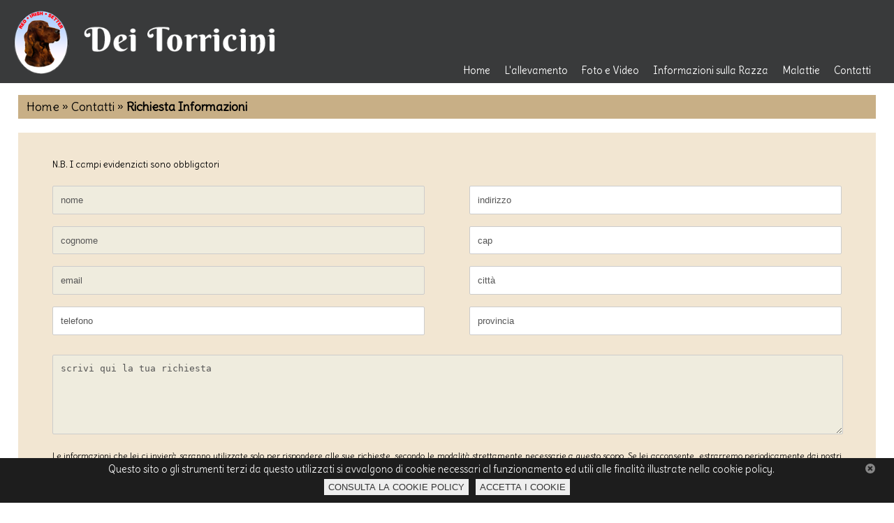

--- FILE ---
content_type: text/html; charset=utf-8
request_url: https://deitorricini.com/it/form.aspx
body_size: 22835
content:

<!DOCTYPE html>
<html>
<head><title>
	Allevatori Setter Irlandesi - contatti - richiesta informazioni
</title><meta name="viewport" content="width=device-width,initial-scale=1.0,maximum-scale=2" /><link href="https://fonts.googleapis.com/css?family=Delius" rel="stylesheet" /><link href="/css/main.css?v=1" type="text/css" rel="stylesheet" />
    <!--[if lt IE 9]>
 <script src="//html5shiv.googlecode.com/svn/trunk/html5.js"></script>
 <![endif]-->
    <link href="/images/icona.ico" rel="shortcut icon" />
    <script type='text/javascript' src='/js/jquery.js'></script>
    <script type='text/javascript' src="/js/BrowserWindowSize.js"></script>
    <script type="text/javascript" src="/js/web_builder.js?v=1"></script>
    <script type="text/javascript" src="/js/jquery-impromptu.3.1.min.js"></script>
    <script type='text/javascript' src='/js/jquery.flexslider-min.js'></script>
    <script type="text/javascript">
        jQuery(document).ready(function () {

            //flexslider catalogo
            $('#catalogo_slider').flexslider({
                animation: "fade",
                slideshowSpeed: 10000,
                animationSpeed: 1000,
                directionNav: true,
                prevText: "<img id='slide_prev' src='/images/buttons/frecciasx.png' alt='' style='border:0px;'/>",
                nextText: "<img id='slide_next' src='/images/buttons/frecciadx.png' alt='' style='border:0px;'/>",
                controlNav: true
            });

            //movie pagina
            $('#movie_page_slider').flexslider({
                animation: "fade",
                slideshowSpeed: 10000,
                animationSpeed: 1000,
                directionNav: true,
                prevText: "<img id='slide_prev' src='/images/buttons/frecciasx.png' alt='' style='border:0px;'/>",
                nextText: "<img id='slide_next' src='/images/buttons/frecciadx.png' alt='' style='border:0px;'/>",
                controlNav: true
            });

            //scroll
            $(window).scroll(check_scroll);
            check_scroll();

            //lazy load
            $("img.lazy_gallery").lazyload({
                threshold: 10, effect: "fadeIn"
            });
            $("img.lazy").lazyload({
                threshold: 10, effect: "fadeIn"
            });


            //more settings
            do_the_settings();

            //social plugin
            if ($('#social') != null) {
                $('#social').share({
                    networks: ['facebook', 'googleplus', 'linkedin', 'twitter'],
                    theme: 'square'
                });
            }


        });
    </script>
<meta http-equiv="Content-Language" content="it" /><meta name="description" content="Allevatori Setter Irlandesi, contatti - richiesta informazioni" /><link id="facebook_img" rel="image_src" href="http://www.mediastudio.biz/images/logo_social.png" /></head>
<body id="my_body">
    <form method="post" action="./form.aspx?lang=it&amp;ch=form" id="Form1">
<div>
<input type="hidden" name="__VIEWSTATE" id="__VIEWSTATE" value="/wEPDwUKLTEwMDM1NTI3MWQYAQUeX19Db250cm9sc1JlcXVpcmVQb3N0QmFja0tleV9fFgEFDWN0bDA3JHByaXZhY3n0Et1gTaO3et9K+LASUNWNLOO7hJCUGHnY2dHMFgK1Ig==" />
</div>

<div>

	<input type="hidden" name="__VIEWSTATEGENERATOR" id="__VIEWSTATEGENERATOR" value="3989C74E" />
</div>
        <div id="menu-icon">
            <div id="menu_left" onclick="menu_mobile();">
                <!--<img src="/images/buttons/menu-icon.png" alt="menu" class="absolute_center_img" />-->
                <div id="burger"></div>
                <!-- evento toogleclass su menu_mobile(), web_builder.js -->
            </div>
            <div id="menu_right">
                <img src="/images/logo_mobile.png" alt="" class="absolute_center_img" />
            </div>
            <div style="clear: both">
            </div>
            <div id="menu_mobile">
                <ul id="nav_mobile"><li onclick='m_action("/default.aspx");'>Home</li><li onclick='open_menu("lallevamento");'>L'allevamento</li><ul id='ul_lallevamento' style='display:none'><li onclick='m_action("/it/azienda/lallevamento.aspx");'>l'allevamento</li><li onclick='m_action("/it/lallevamento/rassegna_stampa.aspx");'>rassegna stampa</li></ul><li onclick='m_action("/it/media.aspx");'>Foto e Video</li><li onclick='open_menu("informazioni_sulla_razza");'>Informazioni sulla Razza</li><ul id='ul_informazioni_sulla_razza' style='display:none'><li onclick='m_action("/it/informazioni_sulla_razza/la_storia_dei_setter.aspx");'>la storia dei setter</li><li onclick='m_action("/it/informazioni_sulla_razza/come_scegliere_lallevatore.aspx");'>come scegliere l'allevatore</li><li onclick='m_action("/it/informazioni_sulla_razza/standard_morfologico.aspx");'>standard morfologico</li></ul><li onclick='open_menu("malattie");'>Malattie</li><ul id='ul_malattie' style='display:none'><li onclick='m_action("/it/malattie/premessa.aspx");'>premessa</li><li onclick='m_action("/it/malattie/malattie_virali.aspx");'>malattie virali</li><li onclick='m_action("/it/malattie/malattie_batteriche.aspx");'>malattie batteriche</li><li onclick='m_action("/it/malattie/malattie_parassitarie.aspx");'>malattie parassitarie</li><li onclick='m_action("/it/malattie/altre_patologie.aspx");'>altre patologie</li><li onclick='m_action("/it/malattie/conclusioni.aspx");'>conclusioni</li></ul><li style='background-color:#444;' onclick='open_menu("contatti");'>Contatti</li><ul id='ul_contatti'><li onclick='m_action("/it/contatti/contatti.aspx");'>contatti</li><li onclick='m_action("/it/form.aspx");'>richiesta informazioni</li><li onclick='m_action("/it/log.aspx");'>area riservata</li></ul></ul>
                <div id="menu_more">
                <div class='active_lang'>IT</div><div style='clear:both'></div></div>
            </div>
        </div>
        <div id="menu_spacing"></div>

         <div id="lingue"><div class='active_lang'>IT</div><div style='clear:both'></div></div>

        <div id="flex_container" style="min-height: 0;">
            <div id="movie_page_slider" class="flexslider">
                <ul id="flexslider" class="slides"></ul>
            </div>
        </div>

        <div id="pagewrap_nav" class="pagewrap_nav">
            <div id="div_loghi">
                <span id="span_logo"><a href='/default.aspx'><img id='logo' src='/images/logo.png' alt='Allevatori Setter Irlandesi' /></a></span>
            </div>

            <div class="wrapper">
                <ul id="surfer"><li class='menu_li' style=''><a href='/default.aspx'>Home</a></li><li id='li_m_221' class='menu_li'>L'allevamento<ul id='ul_m_221'><li><a href='/it/azienda/lallevamento.aspx'>L'allevamento</a></li><li style='padding-bottom:0px;'><a href='/it/lallevamento/rassegna_stampa.aspx'>Rassegna Stampa</a></li></ul></li><li class='menu_li'><a href='/it/media.aspx'>Foto e Video</a></li><li id='li_m_218' class='menu_li'>Informazioni sulla Razza<ul id='ul_m_218'><li><a href='/it/informazioni_sulla_razza/la_storia_dei_setter.aspx'>La Storia dei Setter</a></li><li><a href='/it/informazioni_sulla_razza/come_scegliere_lallevatore.aspx'>Come scegliere l'allevatore</a></li><li style='padding-bottom:0px;'><a href='/it/informazioni_sulla_razza/standard_morfologico.aspx'>Standard Morfologico</a></li></ul></li><li id='li_m_234' class='menu_li'>Malattie<ul id='ul_m_234'><li><a href='/it/malattie/premessa.aspx'>Premessa</a></li><li><a href='/it/malattie/malattie_virali.aspx'>Malattie Virali</a></li><li><a href='/it/malattie/malattie_batteriche.aspx'>Malattie Batteriche</a></li><li><a href='/it/malattie/malattie_parassitarie.aspx'>Malattie Parassitarie</a></li><li><a href='/it/malattie/altre_patologie.aspx'>Altre Patologie</a></li><li style='padding-bottom:0px;'><a href='/it/malattie/conclusioni.aspx'>Conclusioni</a></li></ul></li><li id='li_m_220' class='menu_li_active'><span style='color:#fff;'>Contatti</span><ul id='ul_m_220'><li><a href='/it/contatti/contatti.aspx'>Contatti</a></li><li><a href='/it/form.aspx'>Richiesta Informazioni</a></li><li style='padding-bottom:0px;'><a href='/it/log.aspx'>Area Riservata</a></li></ul></li></ul>
            </div>

        </div>

        <div class="pagewrap_page">
            <div id="content" style="min-height:300px;">
                <div id="titolo"><div><span class='home_link'><a href='/default.aspx'>Home</a> &raquo; </span>Contatti &raquo; <span style='font-weight:bold'>Richiesta Informazioni</span></div></div>
                <div style="text-align: left;">

                    <div id="header_title">
                    </div>

                    

                    <div id="basic" style="float:left;width:100%;">
                    </div>
                    <div id="PH_page">
                        
<div class="form_container">
    <div id="ctl07_intro" style="margin: 0 0 2% 0; font-size: 13px;">N.B. I campi evidenziati sono obbligatori</div>
    <div id="ctl07_form_table">
        <div class="form_left">
            <input name="ctl07$nome" type="text" value="nome" id="ctl07_nome" class="textboxes" data-placeholder="nome" onfocus="do_focus(&quot;nome&quot;)" onblur="do_blur(&quot;nome&quot;)" title="required" style="background-color:#EFECDE;" />
            <br />
            <input name="ctl07$cognome" type="text" value="cognome" id="ctl07_cognome" class="textboxes" data-placeholder="cognome" onfocus="do_focus(&quot;cognome&quot;)" onblur="do_blur(&quot;cognome&quot;)" title="required" style="background-color:#EFECDE;" />
            <br />
            <input name="ctl07$email" type="text" value="email" id="ctl07_email" class="textboxes" data-placeholder="email" onfocus="do_focus(&quot;email&quot;)" onblur="do_blur(&quot;email&quot;)" title="required" style="background-color:#EFECDE;" />
            <br />
            <input name="ctl07$tel" type="text" value="telefono" id="ctl07_tel" class="textboxes" data-placeholder="telefono" onfocus="do_focus(&quot;tel&quot;)" onblur="do_blur(&quot;tel&quot;)" pattern="[0-9]*" />
            <br />
            <div style="display:none">
            <input name="ctl07$fax" type="text" value="fax" id="ctl07_fax" class="textboxes" data-placeholder="fax" onfocus="do_focus(&quot;fax&quot;)" onblur="do_blur(&quot;fax&quot;)" pattern="[0-9]*" />
            <br /></div>
        </div>
        <div class="form_right">
            <input name="ctl07$indirizzo" type="text" value="indirizzo" id="ctl07_indirizzo" class="textboxes" data-placeholder="indirizzo" onfocus="do_focus(&quot;indirizzo&quot;)" onblur="do_blur(&quot;indirizzo&quot;)" />
            <br />
            <input name="ctl07$cap" type="text" value="cap" id="ctl07_cap" class="textboxes" data-placeholder="cap" onfocus="do_focus(&quot;cap&quot;)" onblur="do_blur(&quot;cap&quot;)" pattern="[0-9]*" />
            <br />
            <input name="ctl07$city" type="text" value="città" id="ctl07_city" class="textboxes" data-placeholder="città" onfocus="do_focus(&quot;city&quot;)" onblur="do_blur(&quot;city&quot;)" />
            <br />
            <input name="ctl07$provincia" type="text" value="provincia" id="ctl07_provincia" class="textboxes" data-placeholder="provincia" onfocus="do_focus(&quot;provincia&quot;)" onblur="do_blur(&quot;provincia&quot;)" />
            <br />
            <div style="display:none">
            <input name="ctl07$nazione" type="text" value="nazione" id="ctl07_nazione" class="textboxes" data-placeholder="nazione" onfocus="do_focus(&quot;nazione&quot;)" onblur="do_blur(&quot;nazione&quot;)" />
            <br /></div>
        </div>
        <div style="clear: both"></div>

        <div style="display: none">
            

            
        </div>
    </div>

    <div id="ctl07_block_finale">
        <textarea name="ctl07$commenti" rows="6" cols="60" id="ctl07_commenti" class="textarea" data-placeholder="scrivi qui la tua richiesta" onfocus="do_focus(&quot;commenti&quot;)" onblur="do_blur(&quot;commenti&quot;)" title="required" style="background-color:#EFECDE;">
scrivi qui la tua richiesta</textarea>
        <div style="clear: both">
        </div>
        <div id="ctl07_lab_privacy" style="clear: both; font-size: 12px; margin: 2% 0; text-align: justify">Le informazioni che lei ci invierà saranno utilizzate solo per rispondere alle sue richieste, secondo le modalità strettamente necessarie a questo scopo. Se lei acconsente, estrarremo periodicamente dai nostri archivi il suo indirizzo di posta elettronica, per informarla delle iniziative commerciali che assumeremo. Lei è libero di consentirci o meno l'uso dei dati. Se compilerà la scheda, ma non acconsentirà all'uso dei dati a fini promozionali, le risponderemo comunque, ma non potremo inviarle posta promozionale, nè registrare i suoi dati nelle nostre banche dati.<br/>Potrà eventualmente revocare il consenso dato in ogni momento, utilizzando il link presente nella <a href='/it/privacy.aspx' target='_blank'>privacy policy</a> del sito.</div>
        <div class="form_left">
            <div id="ctl07_lab_privacy2">
                <input id="ctl07_privacy" type="checkbox" name="ctl07$privacy" />
                <span id="ctl07_lab_privacy_1"><strong>Do il consenso all'uso dei dati personali</strong></span>
            </div>
            <br />
            <div>
                <span id="ctl07_check_captcha"><img src='/scripts/captcha_ajax.aspx' alt='Validazione Form' style='margin: 0px 4px 0px 0px; vertical-align:top;'/></span>
                <input name="ctl07$convalida" type="text" value="convalida" id="ctl07_convalida" class="textboxes" data-placeholder="convalida" onfocus="do_focus(&quot;convalida&quot;)" onblur="do_blur(&quot;convalida&quot;)" title="required" style="max-width:120px;background-color:#EFECDE;" />
                <span id="ctl07_lab_captcha"></span>
            </div>
        </div>
        <div class="form_right">
            <span id="preloading"></span>
            <input name="ctl07$Pulsante" type="button" id="ctl07_Pulsante" text="Invia" class="btn" onclick="send_data()" style="padding: 2%; cursor: pointer;" value="INVIA RICHIESTA" />

        </div>
        <div style="clear: both">
        </div>
    </div>
</div>
<script type="text/javascript">
    //<![CDATA[
    var form_prefix = "ctl07_";
    var active_color = "#000";
    var passive_color = "#888"; //deve corrispondere al colore nella classe CSS
    var procedi = true;
    var avvisi = "";

    function send_data() {

        var lang = $('#language').val();
        procedi = true;

        //VALIDAZIONE dei DATI
        check_validation("input");
        check_validation("select");
        check_validation("textarea");

        if (avvisi != "") {
            $.prompt(traduci("Si sono verificati i seguenti errori", lang) + "<br/>" + avvisi);
            avvisi = "";
        }

        //recupero dati e invio
        if (procedi) {
            var nome = get_value("nome");
            var cognome = get_value("cognome");
            var email = get_value("email");
            var tel = get_value("tel");
            var fax = get_value("fax");
            var nazione = get_value("nazione");
            var city = get_value("city");
            var provincia = get_value("provincia");
            var indirizzo = get_value("indirizzo");
            var cap = get_value("cap");
            var commenti = get_value("commenti").replace(/\n\r?/g, '<br />'); //replace line breaks
            var convalida = get_value("convalida");

            var consenso = "no";
            if (document.getElementById(form_prefix + "privacy").checked == true) { consenso = "si"; }

            //invio
            $('#preloading').html("<img src='/images/buttons/loader.gif' alt='' style='margin:0px 0px 0px 8px'/>");

            var parameters = "channel=form&nome=" + encodeURIComponent(nome) + "&cognome=" + encodeURIComponent(cognome) + "&email=" + email + "&telefono=" + tel;
            parameters += "&fax=" + encodeURIComponent(fax) + "&indirizzo=" + encodeURIComponent(indirizzo) + "&cap=" + encodeURIComponent(cap);
            parameters += "&city=" + encodeURIComponent(city) + "&provincia=" + encodeURIComponent(provincia) + "&nazione=" + encodeURIComponent(nazione);
            parameters += "&commenti=" + encodeURIComponent(commenti) + "&convalida=" + convalida + "&consenso=" + consenso + "&lang=" + lang;

            $.ajax({
                type: "GET",
                url: "/scripts/form.ashx",
                data: parameters,
                success: function (data) {
                    if (data.toString().toUpperCase().indexOf("ERROR") >= 0) {
                        $.prompt(data);
                    }
                    else {
                        $.prompt(data, {
                            buttons: { Ok: true },
                            callback: function (v, m, f) {
                                if (v) {
                                    //redirect home page
                                    var link = "/default.aspx";
                                    var lang = $('#language').val();
                                    if (lang != "it") { link = "/" + lang + "/default.aspx"; }
                                    location.href = link;
                                }
                            }
                        });
                    }
                    $('#preloading').html("");
                }
            });
        }

    }

    function get_value(what) {

        var txt = "";
        var value = $.trim($('#' + form_prefix + what).val()); //valore del form
        var placeholder = $('#' + form_prefix + what).attr("data-placeholder"); //valore del placeholder

        if (value == placeholder) { txt = ""; }
        else { txt = value; }

        return txt;
    }

    function check_validation(what) {

        //var lang = document.getElementById("language").innerHTML;
        var lang = $("#language").val();

        var lista_elementi = document.getElementsByTagName(what);

        var current = ""; var value = ""; var placeholder = ""; var title = "";

        for (i = 0; i < lista_elementi.length; i++) {

            current = lista_elementi.item(i).getAttribute("id");
            title = $('#' + current).attr("title");
            value = $.trim($('#' + current).val());
            placeholder = $('#' + current).attr("data-placeholder");

            if (placeholder != undefined && title != undefined) { //se è obbligatorio (c'è placeholder + title )

                if (value == placeholder) {
                    avvisi += "<br/>" + traduci("campo obbligatorio", lang) + ": " + placeholder.replace(/\*/g, "");
                    procedi = false;
                }

                if (placeholder.toLowerCase().indexOf("email") >= 0) {
                    var reg = /^([A-Za-z0-9_\-\.])+\@([A-Za-z0-9_\-\.])+\.([A-Za-z]{2,4})$/;
                    if (reg.test(value) == false) {
                        avvisi += "<br/>" + traduci("Indirizzo email non valido", lang);
                        procedi = false;
                    }
                }
            }
        }
    }

    function do_focus(what) {
        $('#' + form_prefix + what).css("color", active_color);

        var placeholder = $('#' + form_prefix + what).attr("data-placeholder");
        var current_value = $('#' + form_prefix + what).val();
        if (current_value == placeholder) {
            $('#' + form_prefix + what).val("");
        }
    }

    function do_blur(what) {
        var placeholder = $('#' + form_prefix + what).attr("data-placeholder");
        var new_value = $('#' + form_prefix + what).val();

        if (new_value == "" || new_value == placeholder) {
            $('#' + form_prefix + what).val(placeholder);
            $('#' + form_prefix + what).css("color", passive_color);
        }
        else {
            $('#' + form_prefix + what).css("color", active_color);
        }
    }
    //]]>
</script>


                    </div>

                    

                    <div style="clear: both;">
                    </div>

                    <div id="chat_div"></div>

                    

                    <div id="lab_social" class="lab_social" style="display:none;"><div style='padding:1% 0 0 1%;'>condividi</div></div>
                    <div id="social" style="display:none;"></div>


                    <div class="content_left_barra"></div>

                    <div id="footer_banner">
                    </div>
                    
                    <img src="/images/buttons/up_arrow.png" alt="" id="up_arrow" onclick="do_the_scroll()" />
                    <div style="clear: both">
                    </div>
                </div>
            </div>

        </div>
        <div class="pagewrap_footer">
            <footer id="footer">
                

<div id="one">

    <div class="one_riconosciuto"><img src="/images/riconosciuto.png" alt="" style="width:100%; max-width:160px;" /></div>
    <div><img src="/images/logo_footer.png" alt="" /></div>
    <div>Gostoli Valerio - Estimatori All.Ri Amatoriali del Setter Irlandese</div>
    <div>Via degli Aquiloni 5 - 61029 Urbino (PU)</div>

    <div>Tel. 0722/320297 - 3687267303 - <a href="mailto:setter@deitorricini.com">setter@deitorricini.com</a></div>

    

    <div style="clear: both">
</div>

</div>
<div id="two">
</div>

<div style="clear: both">
</div>


            </footer>
        </div>
        <div id="div_copy" style="display: none;">
            <div id="copy">copyright &copy; 2025 - powered by <a href='http://www.mediastudio.biz' onclick="targetBlank(this.href);return false;">mediastudio</a></div>
        </div>

        <div id="cookies_privacy" class="cookies"><div><img src='/images/buttons/closing.png' alt=''  onclick='location.href="/scripts/refresh_data.aspx?cookies=yes&lang=it";'/>Questo sito o gli strumenti terzi da questo utilizzati si avvalgono di cookie necessari al funzionamento ed utili alle finalità illustrate nella cookie policy.</div><input class='cookies_btn' type='button' value='CONSULTA LA COOKIE POLICY' onclick='location.href="/it/privacy.aspx";'/><input class='cookies_btn' type='button' value='ACCETTA I COOKIE' onclick='location.href="/scripts/refresh_data.aspx?cookies=yes&lang=it";'/></div>
        <div class="clouder" style="display: none"></div>
        
        <input name="language" type="hidden" id="language" value="it" />
        <input name="w_h_format" type="hidden" id="w_h_format" />
    </form>


</body>
</html>


--- FILE ---
content_type: text/css
request_url: https://deitorricini.com/css/main.css?v=1
body_size: 37002
content:


/* GENERAL */
body { margin:0px; font-size: .9em; font-family: 'Delius', cursive; color: #000; background-color:#fff; 
       /*background-image:url(/images/cancella.jpg); background-size: cover;*/
       /*background: url(/images/logli.jpg) 50% 0% no-repeat fixed;*/
}

a { text-decoration: none; color: #C46A36;  }
a:hover { text-decoration: none;  color:#006345; }

h1 { line-height: 100%; font-size:140%; margin:0 auto; text-align:center; margin-top: 50px; margin-bottom: 4px; 
     color: #000; background-color:#eee; padding:0.5%; font-weight:normal; 
     -webkit-border-radius: 5px; border-radius: 5px; -moz-border-radius: 5px;
}
h2 { line-height: 110%; font-size:130%; margin: 0 0 4px; color: #333; }
h3 { line-height: 110%; font-size:90%; margin: 0 0 4px; color: #666; font-weight:normal; }

header { content: " ";  display: table;  margin:0px; text-align:left; }

.no_pad { padding:0px; margin:0px; border:0px; vertical-align:top; }
.no_pad:hover { padding:0px; margin:0px; border:solid 0px #800; vertical-align:top;
                opacity: 0.8; filter:Alpha(Opacity=80);
}
.content_img { float:left; margin:0.3% 1% 1% 0; width:65px; height:65px;  }
.print_img { padding:0px; margin:0px 0px 0px 10px; border:0px; vertical-align:middle; }
.gallery_li { display:inline-block; zoom:1; *display:inline; padding:0.5%; margin:0px; list-style: none; vertical-align: top; }
.lazy_gallery { padding:0px; margin:0px; border:0px; vertical-align:top; width:100%; border:solid 0px #fff;
                -webkit-border-radius: 0px; border-radius: 0px; -moz-border-radius: 0px;
}
.lazy { padding:0px; margin:0px; border:0px; vertical-align:top; }
.the_bar {width:90%; height:2px; max-height:2px; min-height:2px; background-color:#388429; border:solid 0px #999; margin:1.5% auto 3% auto; text-align:center; }
.barra {width:100%; height:2px; max-height:2px; min-height:2px; background-color:#999; border:solid 0px #999; margin:2% 0 1% 0; }
.barrina {width:100%; height:1px; max-height:1px; min-height:1px; background-color:#97B309; border:solid 0px #999; margin:4% 0 0 0; }
.home_bar {width:100%; height:2px; max-height:2px; min-height:2px; background-color:#eee; border:solid 0px #999; margin:0 0 2% 0; }
.tags_barra {width:100%; height:1px; max-height:1px; min-height:1px; margin:5px 0 5px 0;background-color:#fff;}
.cat_barra {width:100%; height:1px; max-height:1px; min-height:1px; margin:10px 0;background-color:#eee;}
.absolute_center_img {  max-height: 90%; max-width: 90%; position: absolute;  top: 0; bottom: 0; left: 0; right: 0; margin: auto; }
.clouder { position: fixed; left: 0px; top: 0px; width: 100%; height: 100%; z-index: 999999;  background-color:#000; opacity: 0.8; filter:Alpha(Opacity=80); }

/* STRUCTURE */
#top {  }
.pagewrap_home {  margin: 0px auto 0; padding: 0 0 0 0; width: 100%; max-width: 100%; background-color:#f2f2f2; max-width:1900px; }
.pagewrap_page { margin: 0px auto 0; padding: 0 0 0 0; width: 100%; max-width: 100%; background-color:#f2f2f2; max-width:1900px; }
.pagewrap_header { width: 1000px; max-width: 96%; margin: 0px auto 0; }
.pagewrap_nav { width: 100%; max-width: 100%; margin: 0 auto; position:absolute; top:0; right:0; left:0; z-index:998; padding:0; max-width:1900px; background-image:url(/images/buttons/top_transparent.png); }
.pagewrap_nav_scroll { position:fixed; top:0; left:0; right:0; width: 100%; max-width: 100%; margin: 0 auto;  z-index:998; max-width:1900px;
                       box-shadow: 0px 1px 20px black; background-image:url(/images/buttons/black_transparent.png); padding:0 0 0 0; }
.pagewrap_footer { background-color:#fff; margin: 0px auto 0; padding: 0; background-color:#5F4C3D; }


#page_content { border-top:solid 1px #aaa; border-bottom:solid 1px #aaa; padding:1% 0; margin:2% 0 0 0;font-size:100%; }
#page_content div { display:inline-block; margin:0 3% 0 0; }
#page_content div a { color:#333; }
#page_content div a:hover { color:#000; }

#div_loghi  { color:#aaa; position:relative; top:0; padding: 10px 0; font-weight:bold; font-size:75%; margin:0 auto; text-align:left;  display:inline-block;
              width:35%; vertical-align:top;
}
#logo  { width:100%; max-width:400px; margin:0 0 0 2%; vertical-align:top; z-index:2000; }
#logo_mobile  { display:none; }
#banda_logo { height:55px; min-height:55px; background-color:#990D21; position:absolute; top:0; width:100%; z-index:-1;}

#ricerca { float:right; border-right:solid 1px #ddd; }

/* lingue */
#lingue { position:absolute; top:10px; right:10px; padding:0; font-size:100%;  }
#lingue img { max-width:20px;}
.lang { display:inline-block; padding: 2px 4px; margin:0 auto; margin-left:5px; text-align:center;  opacity: 0.6; filter:Alpha(Opacity=60);}
.lang:hover {  opacity: 1; filter:Alpha(Opacity=100); }
.lang a { color: #bbb; } 
.lang a:hover { color: #eee; }
.active_lang { display:inline-block; padding:2px 4px; color:#fff; margin:0 auto; margin-left:5px; text-align:center;  opacity: 1; filter:Alpha(Opacity=100); }

/* caption */
.flex-caption  { 
     padding:0%; margin:0px auto; white-space: nowrap; color:#fff; width:100%; text-align:center; 
    position:absolute; bottom:5%; left: 0; right: 0;
}
.caption_title { font-size:160%; color:#333; background-image:url(/images/buttons/transparent.png);  display:inline-block;  padding:0 3%; line-height:30px; 
                 -webkit-border-radius: 10px; border-radius: 10px; -moz-border-radius: 10px; text-align:left; position:relative;
}
.caption_title a { color:#fff; }
.caption_title a:hover { color:#ddd; }

.caption_title img { position:absolute; top:10px; left:10px; max-width:40px; }

/* home page */

.home_big_title { position:relative; font-size:210%; width:100%; padding:0.2% 0; margin:0 0 0 0; border-top:solid 10px #50442E; background-color:#C8AF86; color:#50442E; }

.home_news { display:inline-block; width:50%; text-align:left; background-color:#50442E; color:#fff;}
.home_news_img { float:left; width:38%; margin:2% 0 2% 2%; position:relative; }
.home_news_img img {  width:100%;  }
.home_news_title {float:left; width:54%; font-size:120%; padding: 2% 4% 0 2%; line-height:18px; } /* media queries */
.home_news_title a {color:#fff; }
.home_news_title a:hover {color:#ddd; }


/* body */
#home_content { width:100%; margin:0 auto; padding:0 0; text-align: center; background-color:#fff; }
#content { width:96%; margin:0 auto; padding:2% 2% 0 2%; text-align: center; background-color:#fff;  }

#titolo { color:#000; font-weight:normal; font-size:120%; padding:0.5% 0 0.5% 1%; margin:0 0 20px 0; text-align:left; position:relative;
          background-color:#C8AF86; visibility:hidden; }
#titolo a { color:#000; }
#titolo a:hover { color:#333; text-decoration:underline; }

#basic { width:63%; padding:0 2% 0 0; font-size:100%;  color:#000;  }
#basic p { margin:0px 0px 10px 0px; }

#page_gallery { float:right; width:35%;  padding:0 0 0 0;}
#normal_gallery {  position:initial; left:0; } /*per mobile*/
.full_gallery_left { display:inline-block; zoom:1; *display:inline; padding:0.5%; margin:0px; list-style: none; vertical-align: top; 
                   height:auto; padding:0 0 0 0; margin:0 0 2% 1%; position:relative; width:49%;  }
.full_gallery_right { display:inline-block; zoom:1; *display:inline; padding:0.5%; margin:0px; list-style: none; vertical-align: top; 
                   height:auto; padding:0 0 0 0; margin:0 1% 2% 0; position:relative; width:49%;  }
.full_gallery_dida { position:absolute; bottom:0; left:0; right:0; margin:0 auto; text-align:center; display:none; font-size:100%; }
.dida_text { background-color:#ddd; display:inline-block; padding:0.5% 2%; font-size:100%;
             opacity: 0.7; filter:Alpha(Opacity=70); -webkit-border-radius: 2px 2px 0 0; border-radius:  2px 2px 0 0; -moz-border-radius:  2px 2px 0 0;  }

#lab_social { color:#aaa; font-size:80%; margin:0 0 0.5% 2%; }
#up_arrow { position:fixed; bottom:1%; right:2%; max-width:100px; display:none;  z-index:986;  cursor:pointer;
}

/*pagina */
.scheda_tecnica_pagina { width:98%; background-image:url(/images/back_pagina.jpg); background-repeat:no-repeat; background-position: 97% 0; padding:0 1%; }

/* footer */
#footer_img_mobile { display:none; }
#footer { clear:both; width:100%; font-size:120%; padding:0; margin:6% 0 0 0; color:#000; text-align:left; background-color:#5F4C3D;
              background-image:url(/images/sfondo_footer.png); background-repeat:no-repeat;  background-size:contain;  background-position:top right;
}

#footer #one { text-align:right; width:98%; padding:0 2% 0 0; font-size:90%; } 
#footer #one img { width:100%; max-width:240px; margin:1% 0 0 0;} 
#footer .one_riconosciuto { float:left; margin:2.5% 0 0 2%; }
#footer #two { float:left; width:58.5%; padding:12% 0 0 1.5%; text-align:left; color:#0E8ECD; font-size:75%; font-weight:bold; } 
#footer #two a {  font-weight:normal; font-style:italic; color:#0E8ECD; }
#footer #two a:hover { color:#333; }
#footer #two span { display:inline-block; }
.footer_scritte { width:100%; padding:0; margin:0;  }
.footer_scritte img { width:100%;  padding:0; margin:0; border:0; vertical-align:top; }

#div_copy { background-color:transparent; }
#copy { width:100%; text-align:right; font-size:80%; padding:3% 0 3% 0; color:#999; }
#copy a  { color:#999; }
#copy a:hover { color:#aaa; }

/* SCHEDE comune a tutte (news, media, comunicati, ecc.) */

.schede_left { float:left; width:58%; padding-right:2%; }
.schede_right { float:left; width:37.7%; border-left:solid 1px #eee; padding-left:2%; }

.striscia { color:#fff; width:94%; padding:2% 3% 1% 3%; text-align:right; margin:0 0 5% 0; font-size:120%; font-weight:bold; background-color:#eee;
}

.scheda_date { font-size:80%;  }
.scheda_title { font-size:160%; margin:1% 0 0 0; color:#000; line-height:30px; font-weight:bold; }
.scheda_s_title { font-size:120%; font-style:normal; margin:0 0 1% 0; }

.schede_didascalia {  padding:0%; margin:0px auto; white-space: nowrap; color:#fff;  text-align:center; 
    position:absolute; bottom:10%; left: 0; right: 0; }
.schede_didascalia_txt {  font-size:120%; color:#333; background-image:url(/images/buttons/transparent.png); padding:1% 2%; display:inline-block; 
                 -webkit-border-radius: 10px; border-radius: 10px; -moz-border-radius: 10px; }

/* SCHEDE elenco*/
.div_cat_img { float:left; width:30%; margin:0 0 2% 0; position:relative; }
.div_cat_img img {  width:100%;  }
.div_cat_title {float:left; width:68%; font-size:120%; padding-left:2%; line-height:17px; } /* media queries */
.div_cat_title a {color:#000; font-weight:bold; }
.div_cat_title a:hover {color:#111; }

.black_cover {  width:100%; }
.video_cover { max-height: 90%; max-width: 90%; position: absolute;  top: 0; bottom: 0; left: 0; right: 0; margin: auto;  }
.video_icon { max-height: 35px; max-width: 35px; position: absolute;  top: 0; bottom: 0; left: 0; right: 0; margin: auto;  }
.div_cat_img:hover .video_icon { opacity:0.7; }

.allegati { margin:2% 0; font-size:110%; color:#fff; padding:1% 0 1% 2%;
            background-image:url(/images/title_diagonal.png); background-repeat:no-repeat; background-position:0 0; background-size:contain;
}
 
/* media */
.media_grid {width:100%; margin:0; padding:0;} /*contenitore*/
.media { padding:0px; background-color:#fff; font-size:100%; cursor:pointer; overflow:hidden; position:relative;} /*comune a tutti*/

.media_li { display:inline-block; zoom:1; *display:inline; padding:0.5%; margin:0px; list-style: none; vertical-align: top; width:24%;  }
.media_li img { /*width:230px; height:230px; min-width:230px;  max-width:230px;*/ background-image:url(/images/buttons/transparent.png)} 
.video_btn { position:absolute; top: 0; left: 0; bottom: 0; right: 0; margin: auto; z-index:200000; display:none;}

.magic { position:absolute; top: 0; left: 0; bottom: 0; right: 0; padding:0;  width:200px; height:200px; margin: auto; z-index:300000; 
         background-color:#333; color:white; font-size:120%; cursor:pointer;
         opacity: 0; filter:Alpha(Opacity=0);
}
.magic div { position: absolute;top: 50%;left: 50%;transform: translateX(-50%) translateY(-50%); text-align:center; width:90%;  /*testo su magic*/
}
.media_title {  font-size:90%;}
.media_back { display:inline-block; margin:2% 0; background-color:#F2E6D2; color:#000; padding:1% 1.5% 1% 0.5% ; font-size:100%; cursor:pointer;
           -webkit-border-radius: 0px 20px 20px 0px; border-radius: 0px 20px 20px 0px;  -moz-border-radius: 0px 20px 20px 0px; 
}

/* form element */
.form_container { background-color:#F2E6D2; width:92%; padding:3% 4%; margin:0 0 2% 0; }
.form_left { float:left; width:50%; text-align:left; padding:0; margin:0;  }
.form_right { float:left; width:50%; text-align:right; padding:0; margin:0;  }
#search_txt { background-color:#eee;  height:49px; border:0; border-left:solid 1px #ddd; border-right:solid 1px #ddd; padding:0 0 0 4px;
              -webkit-appearance: none; -moz-appearance:none; appearance: none;
}
#search_btn { background-image:url(/images/buttons/search.png); background-repeat:no-repeat;  width:35px; height:25px; border:0; vertical-align:top;
               -webkit-appearance: none; -moz-appearance:none; appearance: none; background-color:transparent; cursor:pointer; margin:13px 0 0 12px;  
}

.textboxes { width:90%; min-height:16px; padding:2%; margin:0 0 3% 0; color:#555;
           border: 1px solid #ccc; -webkit-border-radius: 2px; border-radius: 2px; -moz-border-radius: 2px; }
       
.dropdown { width:90%; max-width:370px; padding:1%; margin:0 0 1.5% 0; background-color:#fff; color:#555;
           border: 1px solid #ccc; -webkit-border-radius: 2px; border-radius: 2px; -moz-border-radius: 2px; }
           
.textarea { width:98%; padding:1%; margin:1% 0 0 0; float:left; color:#555;
           border: 1px solid #ccc; -webkit-border-radius: 2px; border-radius: 2px; -moz-border-radius: 2px; }
 .form_text { width:90%; max-width:300px; margin:1px 5px 5px 0px; padding:5px; color:#000; background-color:transparent; font-size:15px; font-style:italic; 
          border:solid 1px #999999; -webkit-border-radius: 4px; border-radius: 4px; -moz-border-radius: 4px; }
      
.btn { padding:8px 14px; margin:2% 0 1% 0; background-color:#5F4C3D; font-size:110%; color:#fff; cursor:pointer;
           border: 0px solid #333; -webkit-border-radius: 1px; border-radius: 1px; -moz-border-radius: 1px; }

#selection { width:90%; max-width:370px; padding:1%; margin:0 0 2% 0; background-color:#eee; color:#000;
           border: 1px solid #ccc; -webkit-border-radius: 2px; border-radius: 2px; -moz-border-radius: 2px; }

/* contatti */
.contatti_left { float:left; width:48%; padding:0 2% 0 0; }
.contatti_right { float:left; width:50%; text-align:right; padding:2% 0; }


/* NAV & MENU */
#menu-icon { display: none; }
#menu_mobile { display: none; }

.wrapper { text-align: right; width:63%; display:none; display:inline-block; vertical-align:bottom; }
.wrapper ul {  display: inline-block; margin: 0; padding: 0; border:0; zoom:1; *display: inline; list-style: none; }
.wrapper li { float: left; padding:5px; margin:0 5px; font-weight:normal; background-color:transparent; color:#fff; font-size:100%; } 
.wrapper li a { color:#fff; }
.wrapper li a:hover { color:#eee; }

/* UL -> dropdown*/
.wrapper ul ul {  position: absolute; display:block; overflow-y: hidden; max-height: 0px; transition:all 0.7s;
                  width: auto; margin: 8px 0 0 -5px; border:solid 0px #f3f3f3; background-image:url(/images/buttons/top_transparent.png); }  /* margin LEFT deve corrisponde a LI a padre in negativo */
.wrapper ul ul li { float: none; text-align:left; list-style: none; margin: 5px 0; padding: 0 5px; background-color:transparent; font-size:90%; } /* padding left/right come LI padre */
.wrapper ul ul li a { color:#fff; padding:2px 5px; display: block;  }
.wrapper ul ul li a:hover { color:#000;  background-image:url(/images/buttons/transparent.png);  }
 /* max-height � all'incirca - determina l'animazione ||| border � meglio aggiungerlo qui - altrimenti si vede 1px */
.wrapper ul li:hover > ul { z-index:500; max-height: 200px; border:solid 0px #f3f3f3; }

.spacing { background-color:#fff; padding:0; margin:0; height:4px; max-height:4px; overflow:hidden; font-size:30%; }


/* Flexslider */
#flex_container { min-height:340px; max-width:1900px; position:relative; left:auto; right:auto; margin:0 auto; text-align:center;  }

#slideshow_bottom { width: 100%; margin: 0 auto; position:absolute; bottom:0; right:0; left:0; z-index:100000; min-height:129px; max-width:1900px;
                background-image:url(/images/slide_down.png); background-repeat:no-repeat; background-position:9% center; }

.flex-container a:active, .flexslider a:active, .flex-container a:focus, .flexslider a:focus  {outline: none;}
.slides, .flex-control-nav, .flex-direction-nav {margin: 0; padding: 0; list-style: none;}
.flexslider {margin: 0; padding: 0;}
.flexslider .slides > li {display: none; -webkit-backface-visibility: hidden;} /* Hide the slides before the JS is loaded. Avoids image jumping */
.flexslider .slides img {width: 100%; display: block;}.flex-pauseplay span {text-transform: capitalize;}
.slides:after {content: "\0020"; display: block; clear: both; visibility: hidden; line-height: 0; height: 0;}
html[xmlns] .slides {display: block;}
* html .slides {height: 1%;}
.no-js .slides > li:first-child {display: block;}

.flexslider { margin: 0 0 0; max-height:none; overflow:hidden; background: transparent; border-bottom: 0px solid #ccc; position: relative; 
              -webkit-border-radius: 0px; -moz-border-radius: 0px; -o-border-radius: 0px; border-radius: 0px;  zoom: 1; }
.flex-viewport { max-height: 2000px; -webkit-transition: all 1s ease; -moz-transition: all 1s ease; -o-transition: all 1s ease; transition: all 1s ease; }
.loading .flex-viewport { max-height: 300px; } .flexslider .slides { zoom: 1; } .carousel li { margin-right: 5px; }

/* Control Nav */
.flex-control-nav {width: auto; position: absolute; bottom: 4%; right: 2%; z-index:997;} /*posizione pallini */
.flex-control-nav li {margin: 0 5px; display: inline-block; zoom: 1; *display: inline;}
.flex-control-paging li a {width: 28px; height: 28px; display: block; background-image:url(/images/buttons/black_transparent.png); border:solid 0px #fff; cursor: pointer; text-indent: -9999px; 
                            -webkit-border-radius: 28px; border-radius: 28px; -moz-border-radius: 28px;  }
.flex-control-paging li a:hover { background-image:url(/images/buttons/transparent.png);  }
.flex-control-paging li a.flex-active { background-image:url(/images/buttons/transparent.png); border:solid 0px #71B243; cursor: default; }

/* Direction Nav */
.flex-direction-nav {*height: 0;}
.flex-direction-nav a  { text-decoration:none; display: block; border:solid 0px #000; width: 70px; height: 115px; margin:0; position: absolute; top: 0; bottom:0; z-index: 10; 
                         max-height: 90%; max-width: 90%; position: absolute;  top: 0; bottom: 0; left: 0; right: 0; margin: auto;
                         overflow: hidden; opacity: 0; cursor: pointer; color: rgba(0,0,0,0.8); 
                         text-shadow: 1px 1px 0 rgba(255,255,255,0.3); -webkit-transition: all .3s ease; -moz-transition: all .3s ease; transition: all .3s ease; }
.flex-direction-nav .flex-prev { left: -110%;}
.flex-direction-nav .flex-next { right: -110%; text-align: right; } 
.flexslider:hover .flex-prev { opacity: 0.7; left: -87%; }
.flexslider:hover .flex-next { opacity: 0.7; right: -87%; }
.flexslider:hover .flex-next:hover, .flexslider:hover .flex-prev:hover { opacity: 1; }
.flex-direction-nav .flex-disabled { opacity: 0!important; filter:alpha(opacity=0); cursor: default; }
.flex-direction-nav a:before  { font-family: "flexslider-icon"; font-size: 40px; display: inline-block;  }
.flex-direction-nav a.flex-next:before  {  }

.flex-control-thumbs {margin:0 0; position: static; overflow: hidden;} /* dimensioni e margine delle ANTEPRIME*/
.flex-control-thumbs li {width: 19%; margin: 1% 1% 1% 0;}

.flex-control-thumbs img {width: 100%; cursor: pointer; }
.flex-control-thumbs img:hover {opacity: 1;}
.flex-control-thumbs .active {opacity: 1; cursor: default;}


.cookies { position:fixed; z-index:10000000; bottom:0; width:96%; background-color:#333; color:#eee; text-align:center;
           background-image:url(/images/buttons/black_transparent.png); margin:0 auto; padding:0.5% 2%; }
.cookies_btn { padding:4px 6px; background-color:#eee; color:#333; border:0; cursor:pointer; font-size:90%; margin:5px 5px;}
.cookies img { float:right; cursor:pointer; }

@media all and (min-width: 690px) {
    /*
    .diagonal {  transform: skewX(-45deg);  }
    
  .menu_li {  transform: skewX(-45deg);  }
  .menu_li_active {  transform: skewX(-45deg);  }

  .menu_li a { transform: skewX(45deg); } 
  .menu_li_active a { transform: skewX(45deg); } 

  #nav ul { transform: skewX(45deg); } 
  #nav ul li  { transform: skewX(-45deg); } 
*/
}

/************************************************************************************
MOBILE
*************************************************************************************/

@media screen and (max-width: 800px) 
{
body { /*background-color:#fff;*/ }

/*test*/
#burger {
    z-index: 200;
    position: absolute;
    left: 0; right: 0; margin: auto; top: 23px;
    background: #aaa;
    height: 6px; width: 32px;
    cursor: pointer; transition: all 0.5s;
}
#burger:before{
    transition: all 0.5s;
    content:'';
    position: absolute;
    right: 0px; left: 0; top: -9px;
    background: #bbb;
    height:6px; width: 32px;
  }
#burger:after{
    transition: all 0.5s inline;
    content:'';
    position: absolute;
    right: 0px;left: 0; top: 9px;
    background: #ccc;
    height:6px; width: 32px;
  }
 
#burger.opened {
    background: #111; z-index: 200; transform: rotate(45deg); }
#burger.opened:before{
     background: #111; transform: rotate(90deg); top: 0; }
#burger.opened:after{display: none;}

/* fine test */

.log_div { display:none; }
.no_pad_flexslide { cursor:default; }
/* general */
#top { display:none; }
.pagewrap_header { border:0px; display:none;}
.pagewrap_page { max-width: 96%; width: 96%;  }

#logo  { display:none; }
#logo_mobile  { width:100%; max-width:269px; padding:2% 0 0 0; margin:0px; border:0px; vertical-align:top; display:block;  }

#mobile_lang { display:block; }
    
#lingue { display:none; font-size:160%; }
.lang { float:none; margin:3% 0 0 0; }
.lang a { color: #ccc;  } 
.active_lang { float:none; color:#fff; }
.lang img, .active_lang img { max-width:25px;}
.flex-caption { }
.flex-caption  {  }
.caption_title { font-size:100%; -webkit-border-radius: 10px; border-radius: 10px; -moz-border-radius: 10px; line-height:20px;  }
.caption_title img { top:5px; left:5px;  max-width:15px; }

/* home page */
.home_big_title {  font-size:160%; margin:2% 0; border-top:solid 0px #50442E;  }

.home_news { display:block; width:100%; text-align:left; background-color:#50442E; color:#fff;}
.home_news_img { float:none; width:100%; margin:2% auto 0 auto; padding:2% 0; text-align:center; position:relative; }
.home_news_img img {  width:60%; max-width:230px; padding-top:2%;  }
.home_news_title {float:none; width:92%; font-size:120%; padding: 0 4% 2% 4%; line-height:18px; } /* media queries */


/* footer */
#footer {height:auto; background-image:none; margin:0 0 0 0;   }
#footer_img { display:none; }
#footer_img_mobile { display:block; }
#footer { padding:1.5% 0; }
     
#footer #one { float:none; width:96%; padding:2% 2%; margin:0 0 3% 0; text-align:left; background-color:#fff;} 
#footer .one_riconosciuto { float:none; margin:0 auto 0 auto; text-align:center; }
#footer .one_riconosciuto img { border:solid 1px #ddd; }
#footer #foot_all #two { float: none; width:100%; font-size:110%; padding:0 0 0 6px; line-height:18px; } 

#up_arrow { bottom:0; right:4%; max-width:70px; display:none;  z-index:986;  cursor:pointer; }

#titolo { /*font-size:130%;*/ padding:2% 0 2% 2%; line-height:24px; }
#titolo .home_link { /*visibility:hidden;*/ display:none; }

/* SCHEDE comune a tutte (news, media, comunicati, ecc.) */
.schede_left { float:none; width:100%; padding-right:0; }
.schede_right { float:none; width:100%; border-left:solid 0px #eee; padding-left:0; }

#content { padding:2%; max-width: 1000px; width: 96%; margin: 0 auto; text-align: center; }

#lab_social { display:none;}
#social {display:none; }
#no_gallery { display:none;}
#bar_1 { display:none; }

#page_gallery { float:none; width:100%;  padding:2% 0 0 0;}
#normal_gallery {  position:relative; left:-1%; }  /*UL centro il padding-left del 2%*/
#basic { width:100%; padding:0 0 0 0; font-size:110%;}

.full_gallery_left { padding:0 0 0 0; margin:0 0 2% 0; width:100%;  }
.full_gallery_right { padding:0 0 0 0; margin:0 0 2% 0; width:100%;  }
.full_gallery_dida { font-size:90%; }
.barra { display:none; }





#div_copy { background-image:url(/images/buttons/black_transparent.png);  }
#copy { width:100%; text-align:center; padding:1% 0 1% 0; margin:6% 0 0 0;  color:#333;}
#copy a  { color:#333; }


/*pagina */
.scheda_tecnica_pagina { width:100%; background-image:none; padding:0 0; }


.bg_fixed {
	/*background-attachment:scroll;*/ /*su mobile background-attachment:fixed*/
}

/* slideshow */
#flex_container { min-height:0; padding-top:0px;}

.flex-direction-nav { display:none;}
.flex-control-nav  { left:10px; bottom:0;display:none;}
.flex-control-nav flex-control-paging { }
.flex-control-paging li a { width:5px; height:5px; }


/* catalogo */
#selection { width:100%; padding:3% 0;}
.div_cat_title { width:100%; float:none; padding-left:0;  }
.div_cat_img { width:100%; float:none;  }
.div_cat_img img {  width:100%; max-width:250px; }
.cat_title { font-size:120%; margin:1% 0 1% 0; }
.cat_s_title { display:block; margin:0 0 1% 0; }
.cat_desc { font-size:90%; }
.cat_barra {width:80%; height:1px; max-height:1px; min-height:1px; margin:5% 0; background-color:#eee;}

.allegati { margin:2% 0; font-size:110%; color:#fff; padding:1% 0 1% 8%; }

.scheda_left { float:none; width:100%; }
.scheda_right { float:none; width:100%; padding:0 0 0 0; }

.black_cover {   display:none;  }
.video_cover { width:100%; max-height: 90%; max-width: 100%; position: relative;  top: 0; bottom: 0; left: 0; right: 0; margin: auto;  }
.video_icon { display:none; }
                                                  
/* contatti */
.contatti_left { float:none; width:100%; }
.contatti_right { float:none;  text-align:left; padding:2% 0; width:100%;   }
            
/* form */
.form_container { background-color:transparent; width:100%; padding:3% 0; }
.form_left { float:none; width:100%; text-align:left;  }
.form_right { float:none; width:100%; text-align:left;  }
.textboxes { padding:2%; width:96%;  }        
.dropdown { padding:2% 0; width:100%;}
.textarea { padding:2%; width:96%; }
.btn {  padding:6px 14px; margin:4% 0 1% 0; font-size:140%;  }

/* media */
.media_grid { width:100%; padding:0; margin:0;} /*contenitore*/
.media { } /*comune a tutti*/

.media_normal { margin:0 1% 0 1%; width:98%; height:auto; }

.media_li { padding:1%; margin:1% auto;  width:98%; text-align:center; background-color:transparent; }
.media_li img { width:auto; height:auto; min-width:0;   max-width:320px;}

.magic { position:relative; display:block; width:auto; height:auto; margin: auto; 
         background-color:#E8EACE; color:#333; font-size:120%; padding:1%;
         opacity: 100; filter:Alpha(Opacity=100);
}
.magic div { position: relative;top:auto;left:auto;transform:none; text-align:center; width:100%; /*testo su magic*/
}
.media_back { padding:3%; font-size:100%; 
           -webkit-border-radius: 0px; border-radius: 0px;  -moz-border-radius: 0px; 
}


/* nav */
#menu_spacing { clear: both; display:block; margin-top:50px; } /*margin-top corrisponde ad altezza DIV dentro menu-icon*/

#menu-icon  
{display: block; color:#777; width:100%; padding: 0; margin:0; cursor: default;  border-bottom:solid 1px #555; 
 position: fixed; top:0px; left: 0; right: 0; margin-left: auto; margin-right: auto; z-index:9999999; /*change position:absolute per menu lunghi*/
}
#menu_left {  width: 20%; height: 50px; float: left; margin: 0 auto; text-align: center; position: relative; background-color: #493B30; }
#menu_right {  width: 80%; height: 50px; float: left; position: relative; background-color: #B7A17C; }
		    
#menu_mobile { padding:2%; background-color:#333; z-index:9999999;  }

#nav_mobile { padding:0; margin:0; }
#nav_mobile li { margin: 0 auto; text-align:center; padding:2%; background-color:#666; color:#fff; font-size:120%;
                 margin-top:3px; float:none; display:block;  cursor:pointer; 
                 -webkit-tap-highlight-color: #0084d9;
}
    
#nav_mobile ul { padding:0; margin:0; }
#nav_mobile ul li { margin: 0 auto; text-align:center; margin-top:1px; padding:2%; background-color:#555; color:#eee; font-size:90%; 
                    -webkit-border-radius: 5px; border-radius: 5px; -moz-border-radius: 5px; }  
    
#menu_more { margin: 0 auto; text-align: center; padding: 0 0 2% 0; display:none; } /*social e lingue */

#pagewrap_nav { display: none;}
#nav { display: none;}

/*cookies*/
.cookies img { margin:1% 0 1% 2%; }
}

@media screen and (max-width: 450px) {



}

@media screen and (max-width: 350px) {


}

@media screen and (min-width: 800px) {
	/* ensure #nav is visible on desktop version */
	#nav { display: block !important; }
	#menu-icon { display: none !important; }
	#menu_mobile { display: none !important; }


}

@media screen and (min-width: 1000px) {

}

@media screen and (min-width: 1100px) {


}

@media screen and (min-width: 1200px) {


}

@media screen and (min-width: 1300px) {

}

@media screen and (min-width: 1400px) {
    /*body {  font-size: 100%;  }*/
}

@media screen and (min-width: 1500px) {
	/* ensure #nav is visible on desktop version */
	#basic { font-size: 130%; }
    .menu_li { font-size: 120%;}
    .menu_li_active { font-size: 120%;} 
    #titolo {  font-size:200%; }
   .div_cat_title {float:left; width:68%; font-size:120%; padding-left:2%; } /* media queries */
}

@-webkit-keyframes color_change {
    0%   { font-size:1px;  color:#B5CC5D; }
    10%  {font-size:34px;  color:#ddd; }
    30%  {color:#B5CC5D; font-size:34px; }
    100%  {color:#B5CC5D; font-size:34px; }
}

@keyframes color_change {
    0%   { font-size:1px;  color:#B5CC5D; }
    10%  {font-size:34px;  color:#ddd; }
    30%  {color:#B5CC5D; font-size:34px; }
    100%  {color:#B5CC5D; font-size:34px; }
}




/************************************************************************************
/* MISCELLANEOUS */
/*************************************************************************************/
.log_div {position: fixed; top:15%; right:0; width: 100px; z-index:1000000; background-image:url(/images/buttons/black_transparent.png);
           font-family:'Courier New'; font-size:11px; padding: 6px; color:#ccc;  box-shadow: 0px 0px 2px #000; }
.log_div A:link, .log_div A:visited  { text-decoration: none; color:#eee;}
.log_div A:hover   { color: lightgreen;}
.log_div img { float:right; border:0px; vertical-align:top; margin:0px; cursor:pointer; }
.log_div div { display:block; }

/* color box GALLERY */
#colorbox, #cboxOverlay, #cboxWrapper{position:absolute; top:0; left:0; z-index:9999999; overflow:hidden;}
#cboxOverlay{position:fixed; width:100%; height:100%;}
#cboxMiddleLeft, #cboxBottomLeft{clear:left;}
#cboxContent{position:relative;}
#cboxLoadedContent{overflow:auto; -webkit-overflow-scrolling: touch;}
#cboxTitle{margin:0;}
#cboxLoadingOverlay, #cboxLoadingGraphic{position:absolute; top:0; left:0; width:100%; height:100%;}
#cboxPrevious, #cboxNext, #cboxClose, #cboxSlideshow{cursor:pointer;}
.cboxPhoto{float:left; margin:auto; border:0; display:block; max-width:none;}
.cboxIframe{width:100%; height:100%; display:block; border:0;}
#colorbox, #cboxContent, #cboxLoadedContent{box-sizing:content-box; -moz-box-sizing:content-box; -webkit-box-sizing:content-box;}
/*settings*/
#cboxOverlay{background:url(/images/color_box/overlay.png) repeat 0 0;}
#colorbox{}
/*bordo*/
#cboxTopLeft,#cboxTopRight,#cboxBottomLeft,#cboxBottomRight{width:10px; height:6px; background-color:#fff;}
#cboxMiddleLeft,#cboxMiddleRight{width:10px; background-color:#fff;}
#cboxTopCenter,#cboxBottomCenter{height:6px; background-color:#fff;}
/*contenuti*/
#cboxContent{background:#fff; overflow:hidden;}
.cboxIframe{background:#fff;}
#cboxError{padding:50px; border:1px solid #ccc;}
#cboxLoadedContent{margin-bottom:28px;}
#cboxTitle{position:absolute; bottom:4px; left:0; text-align:center; width:100%; color:#333333; font-size:12px; font-family:Arial;}
#cboxCurrent{position:absolute; bottom:4px; left:0px; color:#333333; font-size:11px; font-family:Arial;}
#cboxSlideshow{position:absolute; bottom:4px; right:35px; color:#333333; font-size:11px; font-weight:bold; font-family:Arial;}
#cboxPrevious{position:absolute; bottom:0; left:0; background:url(/images/color_box/back.png) no-repeat; width:0px; height:0px; text-indent:-9999px;}
#cboxPrevious:hover{}
#cboxNext{position:absolute; bottom:0; left:25px; background:url(/images/color_box/next.png) no-repeat; width:0px; height:0px; text-indent:-9999px;}
#cboxNext:hover{}
#cboxLoadingOverlay{background:url(/images/color_box/loading_background.png) no-repeat center center;}
#cboxLoadingGraphic{background:url(/images/color_box/loading.gif) no-repeat center center;}
#cboxClose{position:absolute; bottom:6px; right:0;  background:url(/images/color_box/close.png) no-repeat; width:16px; height:16px; text-indent:-9999px;}
#cboxClose:hover{}
/*for IE7 and IE8*/
.cboxIE #cboxTopLeft,.cboxIE #cboxTopCenter,.cboxIE #cboxTopRight,.cboxIE #cboxBottomLeft,.cboxIE #cboxBottomCenter,.cboxIE #cboxBottomRight,.cboxIE #cboxMiddleLeft,
.cboxIE #cboxMiddleRight {
    filter: progid:DXImageTransform.Microsoft.gradient(startColorstr=#00FFFFFF,endColorstr=#00FFFFFF);
}

/*-------------finestre alert---------- */
.jqifade{ position: absolute; background-color: #000;   }
div.jqi{ position: absolute; background-color: #eee; font-size: 100%; 
         text-align: left; border: solid 1px #eeeeee; -webkit-border-radius: 5px; border-radius: 5px; -moz-border-radius: 5px; padding: 7px; }
div.jqi .jqicontainer{ font-weight: bold; z-index:999999999999;  }
div.jqi .jqiclose{ float:right; padding:2px 4px; cursor: pointer; background-image:url(/images/buttons/closing.png); background-repeat:no-repeat;
                   font-size:0%; width:16px; height:16px;}
div.jqi .jqimessage{ padding: 10px; line-height: 20px; color: #444444; clear:both; }
div.jqi .jqibuttons{ text-align: right; padding: 5px 0 5px 0; border: solid 1px #eeeeee; background-color: #eee; } /*barra pulsanti*/
div.jqi button{ padding: 1px 10px; margin: 0 10px; background-color: #CC9524; border: solid 1px #f4f4f4; color: #333333; font-weight: normal; font-size: 10px; cursor:pointer; }
div.jqi button:hover{ background-color: #728A8C; }
div.jqi button.jqidefaultbutton{ background-color: #46AA34; color:#fff; font-size:130%; } /*pulsante ok*/
.jqiwarning .jqi .jqibuttons{ background-color: #fff; } /*pulsante ok*/

/* jquery.SHARE */
.share-square {  -moz-transition: all 0.2s linear 0s;  background: url("images/social-icons.png") no-repeat scroll left top transparent;
                display: inline-block; line-height: 0; margin: 0px 3px 0px 0px; width: 32px; height: 32px; 
                filter:Alpha(Opacity=100);
}
/*opacity con mouseover */
.share-square:hover { opacity: 1;   opacity: 0.7; filter:Alpha(Opacity=70); }
/* primo valore posizione orizzontale, secondo valore posizione verticale - punto 0 0 � top left (quindi tutti negativi)*/
.share-square-email { background: url("images/email.png") no-repeat; background-size:contain; }
.share-square-facebook { background: url("images/facebook.png") no-repeat; margin-left:0; background-size:contain; }
.share-square-googleplus { background: url("images/google_plus.png") no-repeat; background-size:contain; }
.share-square-twitter { background: url("images/twitter.png") no-repeat; background-size:contain; }
.share-square-pinterest { background: url("images/pinterest.png") no-repeat; background-size:contain; }
.share-square-linkedin { background: url("images/linkedin.png") no-repeat; background-size:contain; }


@media screen and (max-width: 860px) {
  .flex-direction-nav .flex-prev { opacity: 1; left: 10px;}
  .flex-direction-nav .flex-next { opacity: 1; right: 10px;}
}

--- FILE ---
content_type: application/javascript
request_url: https://deitorricini.com/js/web_builder.js?v=1
body_size: 44723
content:
function traduci(stringa, lang) {
    var txt = stringa;
    if (lang == "it" && stringa == "Scarica allegato") { txt = "Download allegato"; }
    if (lang == "it" && stringa == "Privacy") { txt = "Le informazioni che lei ci invierà saranno utilizzate solo per rispondere alle sue richieste, secondo le modalità strettamente necessarie a questo scopo. Se lei acconsente, estrarremo periodicamente dai nostri archivi il suo indirizzo di posta elettronica, per informarla dei nostri prodotti e delle iniziative commerciali che assumeremo. Lei è libero di consentirci o meno l'uso dei dati. Se compilerà la scheda, ma non acconsentirà all'uso dei dati a fini promozionali, le risponderemo comunque, ma non potremo inviarle posta promozionale."; }
    if (lang == "it" && stringa == "Privacy_2") { txt = "Acconsento all'uso dei dati personali"; }
    if (lang == "en" && stringa == "Indirizzo email non valido") { txt = "Email address NOT valid"; }
    if (lang == "en" && stringa == "nazione") { txt = "country"; }
    if (lang == "en" && stringa == "nome") { txt = "name"; }
    if (lang == "en" && stringa == "cognome") { txt = "surname"; }
    if (lang == "en" && stringa == "convalida") { txt = "validation"; }
    if (lang == "en" && stringa == "commenti") { txt = "comment"; }
    if (lang == "en" && stringa == "Numero eccessivo di caratteri") { txt = "Too many characters"; }
    if (lang == "en" && stringa == "campo obbligatorio") { txt = "required field"; }
    if (lang == "en" && stringa == "Si sono verificati i seguenti errori") { txt = "the following errors occured"; }
    return txt;
}

var is_mobile = false;

function do_the_settings() {

    var window_H = $(window).height();
    var window_W = $(window).width();

    if (window_W <= 800) {
        is_mobile = true;
    }
    else {
        is_mobile = false;
    }

    /* slidewshow Height */
    set_slideshow_height();

    /* adjust footer height */
    var footer_position = $('.pagewrap_footer').offset().top;
    var footer_height = $('.pagewrap_footer').height();

    if (window_H > (footer_position + footer_height)) {
        var difference_H = window_H - (footer_position + footer_height);
        $('.pagewrap_footer').height(footer_height + difference_H);
    }

    /* adjust news eventi height */
    $('.home_left').css("min-height", "");
    $('.home_right').css("min-height", "");

    var news_height = $('.home_left').height();
    var eventi_height = $('.home_right').height();

    if (news_height >= eventi_height) {
        $('.home_left').css("min-height", news_height);
        $('.home_right').css("min-height", news_height);
    }
    else {
        $('.home_left').css("min-height", eventi_height);
        $('.home_right').css("min-height", eventi_height);
    }

    /*Animazione su MENU e TITOLO*/
    setTimeout(function () {
        $("#titolo").css({ opacity: 0.0, visibility: "visible" }).animate({ opacity: 1.0 }, 500);
        $(".wrapper").slideDown('slow');
    }, 300);
}

function set_slideshow_height() {

    //formato da web.config
    var format = $("#w_h_format").val();
    var format_w = parseInt(format.split('x')[0]);
    var format_h = parseInt(format.split('x')[1]);

    //calcolo H
    var w = $(window).width();
    var h = (format_h * w) / format_w;

    if ($("#flexslider").html() == "") {
        if (is_mobile) {
            $("#flex_container").css("min-height", "0");
        }
        else{
            $("#flex_container").css("min-height", "110px"); //valore da sistemare
        }
    }
    else {
        $("#flex_container").css("min-height", (h));
    }
}

/* RESIZE */
$(window).resize(function () {
    color_box();

    do_the_settings();

    //reset MENU mobile se overflow:scroll
    $("#menu-icon").css("overflow-y", "");
    $("#menu-icon").css("height", "");
});

/* SCROLL */
function check_scroll() {
    if ($(window).scrollTop() > 0) {
        $("#up_arrow").fadeIn("slow");
    }
    else {
        $("#up_arrow").fadeOut("slow");
    }

    //console.log($('#pagewrap_nav').offset().top); //utilizza per guarda distanza da top (es. 216)
    //var nav_position = $('#top').offset().top + 216;
    //var nav_position = $('#logo').offset().top + 0;
    var nav_position = 15;
    if ($(window).scrollTop() >= nav_position) {
        $('#pagewrap_nav').removeClass('pagewrap_nav').addClass('pagewrap_nav_scroll');
        //$("#logo").css("max-width", "150px");
        $("#logo").stop();
        var cssObj = { 'max-width': '150px' }
        $("#logo").animate(cssObj, 'slow');
    }
    else if ($(window).scrollTop() < nav_position) {
        $('#pagewrap_nav').removeClass('pagewrap_nav_scroll').addClass('pagewrap_nav');
        //$("#logo").css("max-width", "400px");
        $("#logo").stop();
        $("#logo").animate({ 'max-width': '400px' }, 'slow');
    }
}
//ritorno in alto
function do_the_scroll() {
    $('html,body').animate({ scrollTop: 0 }, 1000);
}

//--MENU mobile----------------------------
function menu_mobile() {

    $("#burger").toggleClass("opened");

    //reset se overflow:scroll
    $("#menu-icon").css("overflow-y", "");
    $("#menu-icon").css("height", "");

    if ($("#menu_mobile").css("display") == "none" && $("#menu-icon").css("display") == "block") {

        $(".clouder").animate({ opacity: 0 }, 0, function () { //clouder con opacità 0
            $(".clouder").css("display", "block"); //mostro clouder 
            $(".clouder").click(function () { //assegno evento onclick a clouder
                menu_mobile();
            });
            $(".clouder").animate({ opacity: 0.8 }, 800, function () { }); //porto opacità a 0.8
        });

        $("#menu_mobile").slideDown('slow', function () {

            var window_H = $(window).height();
            var menu_H = $("#menu-icon").css("height").replace("px", "");

            if (window_H < menu_H) { //controllo altezza per scrolling menu
                $("#menu-icon").css("overflow-y", "auto");
                $("#menu-icon").css("height", "100%");
            }
        });
    }
    else {
        $("#menu_mobile").slideUp('slow', function () {
            $('.clouder').unbind('click'); //rimuovo evento onclick a clouder
            $(".clouder").animate({ opacity: 0 }, 300, function () { //opacità a 0 e nascondo
                $(".clouder").css("display", "none");
            });
        });
    }
}

function open_menu(the_channel) {
    reset_open_ul(the_channel);
    if ($('#ul_' + the_channel + '').css("display") == "none") {
        $('#ul_' + the_channel + '').slideDown('slow');
    }
    else {
        $('#ul_' + the_channel + '').slideUp('slow');
    }
}

function m_action(the_url) {
    window.location.href = the_url;
}

function reset_open_ul(the_channel) {
    var lista_ul = document.getElementsByTagName("ul"); var current = "";
    var ul_to_open = "ul_" + the_channel;
    for (i = 0; i < lista_ul.length; i++) {
        current = lista_ul.item(i).getAttribute("id");
        if (current != null) {
            if (current.indexOf("ul_") >= 0 && current.indexOf(ul_to_open) == -1) {
                document.getElementById(current).style.display = "none";
            }
        }
    }
}
//sharing-----
function share_this(the_id) {
    if ($("#share_" + the_id).css("opacity") == 0) {
        $("#share_" + the_id).fadeTo("slow", 1, function () {
            // Animation complete.
        });
    }
    else {
        $("#share_" + the_id).fadeTo("slow", 0, function () {
            // Animation complete.
        });
    }

}
//---------------------------------------------
//RICERCA
function ricerca() {
    var cosa = format(document.getElementById("search_txt").value);
    var the_lang = $("#language").val();
    var link = "/" + the_lang + "/ricerca/" + escape(cosa) + "/index.aspx";
    if (window.event.keyCode == 13 || window.event.which == 13) {
        if (cosa != "" && cosa.toString().length > 3) {
            location.href = link;
            event.returnValue = false;
        }
        else {
            alert("ricerca troppo generica");
        }
    }

}
function ricerca2() {
    var the_lang = $("#language").val();
    var cosa = format(document.getElementById("search_txt").value);
    if (cosa != "" && cosa.toString().length > 3) {
        var link = "/" + the_lang + "/ricerca/" + escape(cosa) + "/index.aspx";
        location.href = link;
    }
    else {
        alert("ricerca troppo generica");
    }
}
function format(stringToTrim) {
    var new_txt = stringToTrim.replace(/^\s+|\s+$/g, ""); //trim
    //tutti i caratteri non eliminati con escape
    new_txt = new_txt.replace(/\./g, "");
    new_txt = new_txt.replace(/\_/g, "");
    new_txt = new_txt.replace(/\-/g, "");
    new_txt = new_txt.replace(/\*/g, "");
    new_txt = new_txt.replace(/\//g, "");
    new_txt = new_txt.replace(/\\/g, "");
    new_txt = new_txt.replace(/\@/g, "");

    return new_txt;
}
//-----------------------------------------------------


//FULL GALLERY PAGE
function full_gallery_mouseover() {

    //mouseover LI
    var lista_li = document.getElementsByTagName("li"); var current = "";
    for (i = 0; i < lista_li.length; i++) {
        current = lista_li.item(i).getAttribute("id");
        if (current != null) {
            if (current.indexOf("full_gallery_") >= 0) {
                //width e padding per mobile
                if ($('#mobile_filter').css("display") != "none") { // mobile
                    $("#" + current).css("padding", "2% 0 0 0");
                    $("#" + current).css("width", "100%");
                    var dida_id = current.replace("gallery_", "dida_");
                    if ($("#" + dida_id).html() == "") {
                        $("#" + dida_id).css("display", "none");
                    }
                }
                else {
                    //mouseover LI
                    $("#" + current).on('mouseenter', function () {
                        var dida_id = $(this).attr('id').replace("gallery_", "dida_");
                        if ($("#" + dida_id).css("display") == "none" && $("#" + dida_id).html() != "") {
                            $("#" + dida_id).slideDown('slow');
                        }
                    });
                    //mouseleave LI
                    $("#" + current).on('mouseleave', function () {
                        var dida_id = $(this).attr('id').replace("gallery_", "dida_");
                        if ($("#" + dida_id).css("display") == "block" && $("#" + dida_id).html() != "") {
                            $("#" + dida_id).slideUp('slow');
                        }
                    });
                }
            }
        }
    }
}

function go_newsletter() {
    var nome = $.trim($('#newsletter_nome').val());
    var email = $.trim($('#newsletter_email').val());
    var convalida = $.trim($('#newsletter_convalida').val());
    var consenso = "si";
    var lang = document.getElementById("language").innerHTML;

    //validazione dei dati
    var procedi = true;
    var avvisi = "";
    if (nome == "") {
        avvisi += "<br/>" + traduci("campo obbligatorio", lang) + ": " + traduci("Nome/Cognome", lang);
        procedi = false;
    }
    if (email == "") {
        avvisi += "<br/>" + traduci("campo obbligatorio", lang) + ": " + traduci("Email", lang);
        procedi = false;
    }
    else {
        var reg = /^([A-Za-z0-9_\-\.])+\@([A-Za-z0-9_\-\.])+\.([A-Za-z]{2,4})$/;
        if (reg.test(email) == false) {
            avvisi += "<br/>" + traduci("Indirizzo email non valido", lang);
            procedi = false;
        }
    }
    if (convalida == "") {
        avvisi += "<br/>" + traduci("campo obbligatorio", lang) + ": " + traduci("Convalida", lang);
        procedi = false;
    }
    if (avvisi != "") {
        $.prompt(traduci("Si sono verificati i seguenti errori", lang) + "<br/>" + avvisi);
    }
    //invio
    if (procedi) {
        $('#newsletter_preloader').html("<img src='/images/buttons/loader.gif' alt='' style='margin:0px 0px 0px 8px'/>");
        var parameters = "channel=newsletter&nome=" + encodeURIComponent(nome) + "&email=" + email + "&convalida=" + convalida + "&consenso=" + consenso + "&lang=" + lang;
        $.ajax({
            type: "GET",
            url: "/scripts/form.ashx",
            data: parameters,
            success: function (data) {
                $('#newsletter_preloader').html("");
                if (data.toString().toUpperCase().indexOf("ERROR") >= 0) {
                    $.prompt(data);
                }
                else {
                    $.prompt(data);
                }
            }
        });
    }
}


//COLOR BOX *******************************************
function color_box() {
    var my_lang = $("#language").val();
    var txtOf = "di"; if (my_lang != "it") { txtOf = "of"; }

    var windowsize = $(window).width();
    if (windowsize >= 800) { //COLORBOX

        var lista_href = document.getElementsByClassName("page_gallery"); var current = "";
        for (i = 0; i < lista_href.length; i++) {

            current = lista_href.item(i).getAttribute("href")
            current = decodeURIComponent(current); //decode di eventuale big_photo URL
            current = current.replace("/big_photo.aspx?src=", "").split('&lang=')[0]; //replace di eventuale big_photo URL

            lista_href.item(i).setAttribute("href", current);
        }

        //page gallery (aggiunto maxWidth e maxHeight)
        $(".page_gallery").colorbox({ rel: 'page_gallery', maxWidth: '99%', maxHeight: '99%', transition: "elastic", slideshow: false, slideshowAuto: false, slideshowSpeed: 4000, current: "{current} " + txtOf + " {total}", slideshowStart: "PLAY", slideshowStop: "STOP" }); //transition: elastic, fade, none

        //catalogo gallery
        //$(".cat_gallery").colorbox({ rel: 'cat_gallery', maxWidth: '99%', maxHeight: '99%', transition: "elastic", slideshow: false, slideshowAuto: false, slideshowSpeed: 4000, current: "{current} " + txtOf + " {total}", slideshowStart: "PLAY", slideshowStop: "STOP" }); //transition: elastic, fade, none
    }
    else {  //BIG_PHOTO

        $.colorbox.remove(); //rimuovo tutte le istanze di colorbox

        var lista_href = document.getElementsByClassName("page_gallery"); var current = "";
        for (i = 0; i < lista_href.length; i++) {

            current = lista_href.item(i).getAttribute("href");
            if (current.indexOf("big_photo.aspx") == -1) { //se URL non è già per big_photo
                lista_href.item(i).setAttribute("href", "/big_photo.aspx?src=" + encodeURIComponent(current) + "&lang=" + my_lang);
            }
        }
    }
}

//color_box .js (jacklmoore.com/colorbox)
(function (e, t, i) { function o(i, o, n) { var h = t.createElement(i); return o && (h.id = V + o), n && (h.style.cssText = n), e(h) } function n(e) { var t = T.length, i = (N + e) % t; return 0 > i ? t + i : i } function h(e, t) { return Math.round((/%/.test(e) ? ("x" === t ? C.width() : C.height()) / 100 : 1) * parseInt(e, 10)) } function r(e) { return P.photo || P.photoRegex.test(e) } function l(e) { return P.retinaUrl && i.devicePixelRatio > 1 ? e.replace(P.photoRegex, P.retinaSuffix) : e } function s() { var t, i = e.data(B, J); null == i ? (P = e.extend({}, X), console && console.log && console.log("Error: cboxElement missing settings object")) : P = e.extend({}, i); for (t in P) e.isFunction(P[t]) && "on" !== t.slice(0, 2) && (P[t] = P[t].call(B)); P.rel = P.rel || B.rel || e(B).data("rel") || "nofollow", P.href = P.href || e(B).attr("href"), P.title = P.title || B.title, "string" == typeof P.href && (P.href = e.trim(P.href)) } function a(i, o) { e(t).trigger(i), st.trigger(i), e.isFunction(o) && o.call(B) } function d() { var e, t, i, o, n, h = V + "Slideshow_", r = "click." + V; P.slideshow && T[1] ? (t = function () { clearTimeout(e) }, i = function () { (P.loop || T[N + 1]) && (e = setTimeout($.next, P.slideshowSpeed)) }, o = function () { L.html(P.slideshowStop).unbind(r).one(r, n), st.bind(tt, i).bind(et, t).bind(it, n), m.removeClass(h + "off").addClass(h + "on") }, n = function () { t(), st.unbind(tt, i).unbind(et, t).unbind(it, n), L.html(P.slideshowStart).unbind(r).one(r, function () { $.next(), o() }), m.removeClass(h + "on").addClass(h + "off") }, P.slideshowAuto ? o() : n()) : m.removeClass(h + "off " + h + "on") } function c(t) { q || (B = t, s(), T = e(B), N = 0, "nofollow" !== P.rel && (T = e("." + Y).filter(function () { var t, i = e.data(this, J); return i && (t = e(this).data("rel") || i.rel || this.rel), t === P.rel }), N = T.index(B), -1 === N && (T = T.add(B), N = T.length - 1)), O || (O = j = !0, m.css({ visibility: "hidden", display: "block" }), k = o(at, "LoadedContent", "width:0; height:0; overflow:hidden").appendTo(g), _ = x.height() + b.height() + g.outerHeight(!0) - g.height(), K = v.width() + y.width() + g.outerWidth(!0) - g.width(), z = k.outerHeight(!0), D = k.outerWidth(!0), P.returnFocus && (e(B).blur(), st.one(ot, function () { e(B).focus() })), p.css({ opacity: parseFloat(P.opacity), cursor: P.overlayClose ? "pointer" : "auto", visibility: "visible" }).show(), P.w = h(P.initialWidth, "x"), P.h = h(P.initialHeight, "y"), $.position(), rt && C.bind("resize." + lt + " scroll." + lt, function () { p.css({ width: C.width(), height: C.height(), top: C.scrollTop(), left: C.scrollLeft() }) }).trigger("resize." + lt), d(), a(Z, P.onOpen), R.add(H).hide(), F.html(P.close).show()), $.load(!0)) } function u() { !m && t.body && (Q = !1, C = e(i), m = o(at).attr({ id: J, "class": ht ? V + (rt ? "IE6" : "IE") : "" }).hide(), p = o(at, "Overlay", rt ? "position:absolute" : "").hide(), W = o(at, "LoadingOverlay").add(o(at, "LoadingGraphic")), w = o(at, "Wrapper"), g = o(at, "Content").append(H = o(at, "Title"), E = o(at, "Current"), M = o(at, "Next"), S = o(at, "Previous"), L = o(at, "Slideshow"), F = o(at, "Close")), w.append(o(at).append(o(at, "TopLeft"), x = o(at, "TopCenter"), o(at, "TopRight")), o(at, !1, "clear:left").append(v = o(at, "MiddleLeft"), g, y = o(at, "MiddleRight")), o(at, !1, "clear:left").append(o(at, "BottomLeft"), b = o(at, "BottomCenter"), o(at, "BottomRight"))).find("div div").css({ "float": "left" }), I = o(at, !1, "position:absolute; width:9999px; visibility:hidden; display:none"), R = M.add(S).add(E).add(L), e(t.body).append(p, m.append(w, I))) } function f() { function i(e) { e.which > 1 || e.shiftKey || e.altKey || e.metaKey || (e.preventDefault(), c(this)) } return m ? (Q || (Q = !0, M.click(function () { $.next() }), S.click(function () { $.prev() }), F.click(function () { $.close() }), p.click(function () { P.overlayClose && $.close() }), e(t).bind("keydown." + V, function (e) { var t = e.keyCode; O && P.escKey && 27 === t && (e.preventDefault(), $.close()), O && P.arrowKey && T[1] && (37 === t ? (e.preventDefault(), S.click()) : 39 === t && (e.preventDefault(), M.click())) }), e.isFunction(e.fn.on) ? e(t).on("click." + V, "." + Y, i) : e("." + Y).live("click." + V, i)), !0) : !1 } var p, m, w, g, x, v, y, b, T, C, k, I, W, H, E, L, M, S, F, R, P, _, K, z, D, B, N, A, O, j, q, U, $, G, Q, X = { transition: "elastic", speed: 300, width: !1, initialWidth: "600", innerWidth: !1, maxWidth: !1, height: !1, initialHeight: "450", innerHeight: !1, maxHeight: !1, scalePhotos: !0, scrolling: !0, inline: !1, html: !1, iframe: !1, fastIframe: !0, photo: !1, href: !1, title: !1, rel: !1, opacity: .9, preloading: !0, className: !1, retinaImage: !1, retinaUrl: !1, retinaSuffix: "@2x.$1", current: "image {current} of {total}", previous: "previous", next: "next", close: "close", xhrError: "This content failed to load.", imgError: "This image failed to load.", open: !1, returnFocus: !0, reposition: !0, loop: !0, slideshow: !1, slideshowAuto: !0, slideshowSpeed: 2500, slideshowStart: "start slideshow", slideshowStop: "stop slideshow", photoRegex: /\.(gif|png|jp(e|g|eg)|bmp|ico)((#|\?).*)?$/i, onOpen: !1, onLoad: !1, onComplete: !1, onCleanup: !1, onClosed: !1, overlayClose: !0, escKey: !0, arrowKey: !0, top: !1, bottom: !1, left: !1, right: !1, fixed: !1, data: void 0 }, J = "colorbox", V = "cbox", Y = V + "Element", Z = V + "_open", et = V + "_load", tt = V + "_complete", it = V + "_cleanup", ot = V + "_closed", nt = V + "_purge", ht = !e.support.leadingWhitespace, rt = ht && !i.XMLHttpRequest, lt = V + "_IE6", st = e({}), at = "div"; e.colorbox || (e(u), $ = e.fn[J] = e[J] = function (t, i) { var o = this; if (t = t || {}, u(), f()) { if (e.isFunction(o)) o = e("<a/>"), t.open = !0; else if (!o[0]) return o; i && (t.onComplete = i), o.each(function () { e.data(this, J, e.extend({}, e.data(this, J) || X, t)) }).addClass(Y), (e.isFunction(t.open) && t.open.call(o) || t.open) && c(o[0]) } return o }, $.position = function (e, t) { function i(e) { x[0].style.width = b[0].style.width = g[0].style.width = parseInt(e.style.width, 10) - K + "px", g[0].style.height = v[0].style.height = y[0].style.height = parseInt(e.style.height, 10) - _ + "px" } var o, n, r, l = 0, s = 0, a = m.offset(); C.unbind("resize." + V), m.css({ top: -9e4, left: -9e4 }), n = C.scrollTop(), r = C.scrollLeft(), P.fixed && !rt ? (a.top -= n, a.left -= r, m.css({ position: "fixed" })) : (l = n, s = r, m.css({ position: "absolute" })), s += P.right !== !1 ? Math.max(C.width() - P.w - D - K - h(P.right, "x"), 0) : P.left !== !1 ? h(P.left, "x") : Math.round(Math.max(C.width() - P.w - D - K, 0) / 2), l += P.bottom !== !1 ? Math.max(C.height() - P.h - z - _ - h(P.bottom, "y"), 0) : P.top !== !1 ? h(P.top, "y") : Math.round(Math.max(C.height() - P.h - z - _, 0) / 2), m.css({ top: a.top, left: a.left, visibility: "visible" }), e = m.width() === P.w + D && m.height() === P.h + z ? 0 : e || 0, w[0].style.width = w[0].style.height = "9999px", o = { width: P.w + D + K, height: P.h + z + _, top: l, left: s }, 0 === e && m.css(o), m.dequeue().animate(o, { duration: e, complete: function () { i(this), j = !1, w[0].style.width = P.w + D + K + "px", w[0].style.height = P.h + z + _ + "px", P.reposition && setTimeout(function () { C.bind("resize." + V, $.position) }, 1), t && t() }, step: function () { i(this) } }) }, $.resize = function (e) { O && (e = e || {}, e.width && (P.w = h(e.width, "x") - D - K), e.innerWidth && (P.w = h(e.innerWidth, "x")), k.css({ width: P.w }), e.height && (P.h = h(e.height, "y") - z - _), e.innerHeight && (P.h = h(e.innerHeight, "y")), e.innerHeight || e.height || (k.css({ height: "auto" }), P.h = k.height()), k.css({ height: P.h }), $.position("none" === P.transition ? 0 : P.speed)) }, $.prep = function (t) { function i() { return P.w = P.w || k.width(), P.w = P.mw && P.mw < P.w ? P.mw : P.w, P.w } function h() { return P.h = P.h || k.height(), P.h = P.mh && P.mh < P.h ? P.mh : P.h, P.h } if (O) { var l, s = "none" === P.transition ? 0 : P.speed; k.empty().remove(), k = o(at, "LoadedContent").append(t), k.hide().appendTo(I.show()).css({ width: i(), overflow: P.scrolling ? "auto" : "hidden" }).css({ height: h() }).prependTo(g), I.hide(), e(A).css({ "float": "none" }), l = function () { function t() { ht && m[0].style.removeAttribute("filter") } var i, h, l = T.length, d = "frameBorder", c = "allowTransparency"; O && (h = function () { clearTimeout(U), W.remove(), a(tt, P.onComplete) }, ht && A && k.fadeIn(100), H.html(P.title).add(k).show(), l > 1 ? ("string" == typeof P.current && E.html(P.current.replace("{current}", N + 1).replace("{total}", l)).show(), M[P.loop || l - 1 > N ? "show" : "hide"]().html(P.next), S[P.loop || N ? "show" : "hide"]().html(P.previous), P.slideshow && L.show(), P.preloading && e.each([n(-1), n(1)], function () { var t, i, o = T[this], n = e.data(o, J); n && n.href ? (t = n.href, e.isFunction(t) && (t = t.call(o))) : t = e(o).attr("href"), t && (r(t) || n.photo) && (i = new Image, i.src = t) })) : R.hide(), P.iframe ? (i = o("iframe")[0], d in i && (i[d] = 0), c in i && (i[c] = "true"), P.scrolling || (i.scrolling = "no"), e(i).attr({ src: P.href, name: (new Date).getTime(), "class": V + "Iframe", allowFullScreen: !0, webkitAllowFullScreen: !0, mozallowfullscreen: !0 }).one("load", h).appendTo(k), st.one(nt, function () { i.src = "//about:blank" }), P.fastIframe && e(i).trigger("load")) : h(), "fade" === P.transition ? m.fadeTo(s, 1, t) : t()) }, "fade" === P.transition ? m.fadeTo(s, 0, function () { $.position(0, l) }) : $.position(s, l) } }, $.load = function (t) { var n, d, c, u = $.prep; j = !0, A = !1, B = T[N], t || s(), G && m.add(p).removeClass(G), P.className && m.add(p).addClass(P.className), G = P.className, a(nt), a(et, P.onLoad), P.h = P.height ? h(P.height, "y") - z - _ : P.innerHeight && h(P.innerHeight, "y"), P.w = P.width ? h(P.width, "x") - D - K : P.innerWidth && h(P.innerWidth, "x"), P.mw = P.w, P.mh = P.h, P.maxWidth && (P.mw = h(P.maxWidth, "x") - D - K, P.mw = P.w && P.w < P.mw ? P.w : P.mw), P.maxHeight && (P.mh = h(P.maxHeight, "y") - z - _, P.mh = P.h && P.h < P.mh ? P.h : P.mh), n = P.href, U = setTimeout(function () { W.appendTo(g) }, 100), P.inline ? (c = o(at).hide().insertBefore(e(n)[0]), st.one(nt, function () { c.replaceWith(k.children()) }), u(e(n))) : P.iframe ? u(" ") : P.html ? u(P.html) : r(n) ? (n = l(n), e(A = new Image).addClass(V + "Photo").bind("error", function () { P.title = !1, u(o(at, "Error").html(P.imgError)) }).one("load", function () { var e; P.retinaImage && i.devicePixelRatio > 1 && (A.height = A.height / i.devicePixelRatio, A.width = A.width / i.devicePixelRatio), P.scalePhotos && (d = function () { A.height -= A.height * e, A.width -= A.width * e }, P.mw && A.width > P.mw && (e = (A.width - P.mw) / A.width, d()), P.mh && A.height > P.mh && (e = (A.height - P.mh) / A.height, d())), P.h && (A.style.marginTop = Math.max(P.mh - A.height, 0) / 2 + "px"), T[1] && (P.loop || T[N + 1]) && (A.style.cursor = "pointer", A.onclick = function () { $.next() }), ht && (A.style.msInterpolationMode = "bicubic"), setTimeout(function () { u(A) }, 1) }), setTimeout(function () { A.src = n }, 1)) : n && I.load(n, P.data, function (t, i) { u("error" === i ? o(at, "Error").html(P.xhrError) : e(this).contents()) }) }, $.next = function () { !j && T[1] && (P.loop || T[N + 1]) && (N = n(1), $.load()) }, $.prev = function () { !j && T[1] && (P.loop || N) && (N = n(-1), $.load()) }, $.close = function () { O && !q && (q = !0, O = !1, a(it, P.onCleanup), C.unbind("." + V + " ." + lt), p.fadeTo(200, 0), m.stop().fadeTo(300, 0, function () { m.add(p).css({ opacity: 1, cursor: "auto" }).hide(), a(nt), k.empty().remove(), setTimeout(function () { q = !1, a(ot, P.onClosed) }, 1) })) }, $.remove = function () { e([]).add(m).add(p).remove(), m = null, e("." + Y).removeData(J).removeClass(Y), e(t).unbind("click." + V) }, $.element = function () { return e(B) }, $.settings = X) })(jQuery, document, window);

//*********************************************************
// MISCELLANEOUS
function targetBlank(url) {
    blankWin = window.open(url, '_blank', 'menubar=yes,toolbar=yes,location=yes,directories=yes,fullscreen=no,titlebar=yes,hotkeys=yes,status=yes,scrollbars=yes,resizable=yes');
}
function close_loggy() {
    $("#loggy").css("display", "none");
}

/*! Lazy Load 1.9.3 - white placeholder */
!function (a, b, c, d) { var e = a(b); a.fn.lazyload = function (f) { function g() { var b = 0; i.each(function () { var c = a(this); if (!j.skip_invisible || c.is(":visible")) if (a.abovethetop(this, j) || a.leftofbegin(this, j)); else if (a.belowthefold(this, j) || a.rightoffold(this, j)) { if (++b > j.failure_limit) return !1 } else c.trigger("appear"), b = 0 }) } var h, i = this, j = { threshold: 0, failure_limit: 0, event: "scroll", effect: "show", container: b, data_attribute: "original", skip_invisible: !0, appear: null, load: null, placeholder: "[data-uri]" }; return f && (d !== f.failurelimit && (f.failure_limit = f.failurelimit, delete f.failurelimit), d !== f.effectspeed && (f.effect_speed = f.effectspeed, delete f.effectspeed), a.extend(j, f)), h = j.container === d || j.container === b ? e : a(j.container), 0 === j.event.indexOf("scroll") && h.bind(j.event, function () { return g() }), this.each(function () { var b = this, c = a(b); b.loaded = !1, (c.attr("src") === d || c.attr("src") === !1) && c.is("img") && c.attr("src", j.placeholder), c.one("appear", function () { if (!this.loaded) { if (j.appear) { var d = i.length; j.appear.call(b, d, j) } a("<img />").bind("load", function () { var d = c.attr("data-" + j.data_attribute); c.hide(), c.is("img") ? c.attr("src", d) : c.css("background-image", "url('" + d + "')"), c[j.effect](j.effect_speed), b.loaded = !0; var e = a.grep(i, function (a) { return !a.loaded }); if (i = a(e), j.load) { var f = i.length; j.load.call(b, f, j) } }).attr("src", c.attr("data-" + j.data_attribute)) } }), 0 !== j.event.indexOf("scroll") && c.bind(j.event, function () { b.loaded || c.trigger("appear") }) }), e.bind("resize", function () { g() }), /(?:iphone|ipod|ipad).*os 5/gi.test(navigator.appVersion) && e.bind("pageshow", function (b) { b.originalEvent && b.originalEvent.persisted && i.each(function () { a(this).trigger("appear") }) }), a(c).ready(function () { g() }), this }, a.belowthefold = function (c, f) { var g; return g = f.container === d || f.container === b ? (b.innerHeight ? b.innerHeight : e.height()) + e.scrollTop() : a(f.container).offset().top + a(f.container).height(), g <= a(c).offset().top - f.threshold }, a.rightoffold = function (c, f) { var g; return g = f.container === d || f.container === b ? e.width() + e.scrollLeft() : a(f.container).offset().left + a(f.container).width(), g <= a(c).offset().left - f.threshold }, a.abovethetop = function (c, f) { var g; return g = f.container === d || f.container === b ? e.scrollTop() : a(f.container).offset().top, g >= a(c).offset().top + f.threshold + a(c).height() }, a.leftofbegin = function (c, f) { var g; return g = f.container === d || f.container === b ? e.scrollLeft() : a(f.container).offset().left, g >= a(c).offset().left + f.threshold + a(c).width() }, a.inviewport = function (b, c) { return !(a.rightoffold(b, c) || a.leftofbegin(b, c) || a.belowthefold(b, c) || a.abovethetop(b, c)) }, a.extend(a.expr[":"], { "below-the-fold": function (b) { return a.belowthefold(b, { threshold: 0 }) }, "above-the-top": function (b) { return !a.belowthefold(b, { threshold: 0 }) }, "right-of-screen": function (b) { return a.rightoffold(b, { threshold: 0 }) }, "left-of-screen": function (b) { return !a.rightoffold(b, { threshold: 0 }) }, "in-viewport": function (b) { return a.inviewport(b, { threshold: 0 }) }, "above-the-fold": function (b) { return !a.belowthefold(b, { threshold: 0 }) }, "right-of-fold": function (b) { return a.rightoffold(b, { threshold: 0 }) }, "left-of-fold": function (b) { return !a.rightoffold(b, { threshold: 0 }) } }) }(jQuery, window, document);

//jQuery.share - social media sharing plugin
!function (t, e, s) { var i = e.document; t.fn.share = function (s) { var r = { init: function (s) { this.share.settings = t.extend({}, this.share.defaults, s); var r = (this.share.settings, this.share.settings.networks), o = this.share.settings.theme, a = this.share.settings.orientation, u = this.share.settings.affix, l = this.share.settings.margin, h = this.share.settings.title || t(i).attr("title"), c = this.share.settings.urlToShare || t(location).attr("href"), p = ""; return t.each(t(i).find('meta[name="description"]'), function (e, s) { p = t(s).attr("content") }), this.each(function () { var s, i = t(this), d = i.attr("id"), m = encodeURIComponent(c), f = encodeURIComponent(h.replace(/'/g, " ")), g = p.substring(0, 250), w = "Condividi pagina su ", b = t("#language").html(); "it" != b && (w = "Share this page on "); for (var k in r) k = r[k], s = n.networkDefs[k].url, s = s.replace("|u|", m).replace("|t|", f).replace("|d|", g).replace("|140|", f.substring(0, 130)), t("<a href='" + s + "' title='" + w + k + "' class='pop share-" + o + " share-" + o + "-" + k + "'></a>").appendTo(i); t("#" + d + ".share-" + o).css("margin", l), "horizontal" != a ? t("#" + d + " a.share-" + o).css("display", "block") : t("#" + d + " a.share-" + o).css("display", "inline-block"), "undefined" != typeof u && (i.addClass("share-affix"), -1 != u.indexOf("right") ? (i.css("left", "auto"), i.css("right", "0px"), -1 != u.indexOf("center") && i.css("top", "40%")) : -1 != u.indexOf("left center") && i.css("top", "40%"), -1 != u.indexOf("bottom") && (i.css("bottom", "0px"), i.css("top", "auto"), -1 != u.indexOf("center") && i.css("left", "40%"))), t(".pop").click(function () { return e.open(t(this).attr("href"), "t", "toolbar=0,resizable=1,status=0,width=640,height=528"), !1 }) }) } }, n = { networkDefs: { facebook: { url: "http://www.facebook.com/share.php?u=|u|" }, twitter: { url: "https://twitter.com/share?url=|u|&text=|140|" }, linkedin: { url: "http://www.linkedin.com/shareArticle?mini=true&url=|u|&title=|t|&summary=|d|&source=in1.com" }, in1: { url: "http://www.in1.com/cast?u=|u|", w: "490", h: "529" }, tumblr: { url: "http://www.tumblr.com/share?v=3&u=|u|" }, digg: { url: "http://digg.com/submit?url=|u|&title=|t|" }, googleplus: { url: "https://plusone.google.com/_/+1/confirm?hl=en&url=|u|" }, reddit: { url: "http://reddit.com/submit?url=|u|" }, pinterest: { url: "http://pinterest.com/pin/create/button/?url=|u|&media=&description=|d|" }, posterous: { url: "http://posterous.com/share?linkto=|u|&title=|t|" }, stumbleupon: { url: "http://www.stumbleupon.com/submit?url=|u|&title=|t|" }, youtube: { url: "http://www.youtube.com?url=|u|&title=|t|" }, email: { url: "mailto:?subject=|t|&body=|u|" } } }; return r[s] ? r[s].apply(this, Array.prototype.slice.call(arguments, 1)) : "object" != typeof s && s ? void t.error('Method "' + s + '" does not exist in social plugin') : r.init.apply(this, arguments) }, t.fn.share.defaults = { networks: ["facebook", "twitter", "linkedin"], theme: "icon", autoShow: !0, margin: "3px", orientation: "horizontal", useIn1: !1 }, t.fn.share.settings = {} }(jQuery, window);